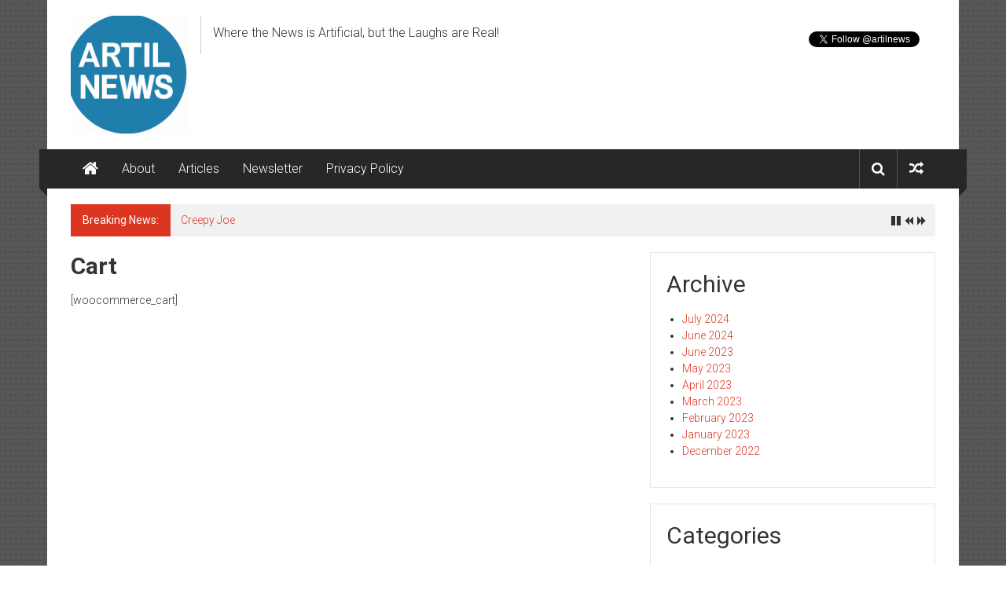

--- FILE ---
content_type: text/html; charset=UTF-8
request_url: https://artilnews.com/cart/
body_size: 13970
content:
<!DOCTYPE html><html lang="en" itemscope="" itemtype="https://schema.org/WebPage"><head><meta charset="UTF-8"/>
<script>var __ezHttpConsent={setByCat:function(src,tagType,attributes,category,force,customSetScriptFn=null){var setScript=function(){if(force||window.ezTcfConsent[category]){if(typeof customSetScriptFn==='function'){customSetScriptFn();}else{var scriptElement=document.createElement(tagType);scriptElement.src=src;attributes.forEach(function(attr){for(var key in attr){if(attr.hasOwnProperty(key)){scriptElement.setAttribute(key,attr[key]);}}});var firstScript=document.getElementsByTagName(tagType)[0];firstScript.parentNode.insertBefore(scriptElement,firstScript);}}};if(force||(window.ezTcfConsent&&window.ezTcfConsent.loaded)){setScript();}else if(typeof getEzConsentData==="function"){getEzConsentData().then(function(ezTcfConsent){if(ezTcfConsent&&ezTcfConsent.loaded){setScript();}else{console.error("cannot get ez consent data");force=true;setScript();}});}else{force=true;setScript();console.error("getEzConsentData is not a function");}},};</script>
<script>var ezTcfConsent=window.ezTcfConsent?window.ezTcfConsent:{loaded:false,store_info:false,develop_and_improve_services:false,measure_ad_performance:false,measure_content_performance:false,select_basic_ads:false,create_ad_profile:false,select_personalized_ads:false,create_content_profile:false,select_personalized_content:false,understand_audiences:false,use_limited_data_to_select_content:false,};function getEzConsentData(){return new Promise(function(resolve){document.addEventListener("ezConsentEvent",function(event){var ezTcfConsent=event.detail.ezTcfConsent;resolve(ezTcfConsent);});});}</script>
<script>if(typeof _setEzCookies!=='function'){function _setEzCookies(ezConsentData){var cookies=window.ezCookieQueue;for(var i=0;i<cookies.length;i++){var cookie=cookies[i];if(ezConsentData&&ezConsentData.loaded&&ezConsentData[cookie.tcfCategory]){document.cookie=cookie.name+"="+cookie.value;}}}}
window.ezCookieQueue=window.ezCookieQueue||[];if(typeof addEzCookies!=='function'){function addEzCookies(arr){window.ezCookieQueue=[...window.ezCookieQueue,...arr];}}
addEzCookies([]);if(window.ezTcfConsent&&window.ezTcfConsent.loaded){_setEzCookies(window.ezTcfConsent);}else if(typeof getEzConsentData==="function"){getEzConsentData().then(function(ezTcfConsent){if(ezTcfConsent&&ezTcfConsent.loaded){_setEzCookies(window.ezTcfConsent);}else{console.error("cannot get ez consent data");_setEzCookies(window.ezTcfConsent);}});}else{console.error("getEzConsentData is not a function");_setEzCookies(window.ezTcfConsent);}</script>
<script data-ezscrex='false' data-cfasync='false' data-pagespeed-no-defer>var __ez=__ez||{};__ez.stms=Date.now();__ez.evt={};__ez.script={};__ez.ck=__ez.ck||{};__ez.template={};__ez.template.isOrig=true;window.__ezScriptHost="//www.ezojs.com";__ez.queue=__ez.queue||function(){var e=0,i=0,t=[],n=!1,o=[],r=[],s=!0,a=function(e,i,n,o,r,s,a){var l=arguments.length>7&&void 0!==arguments[7]?arguments[7]:window,d=this;this.name=e,this.funcName=i,this.parameters=null===n?null:w(n)?n:[n],this.isBlock=o,this.blockedBy=r,this.deleteWhenComplete=s,this.isError=!1,this.isComplete=!1,this.isInitialized=!1,this.proceedIfError=a,this.fWindow=l,this.isTimeDelay=!1,this.process=function(){f("... func = "+e),d.isInitialized=!0,d.isComplete=!0,f("... func.apply: "+e);var i=d.funcName.split("."),n=null,o=this.fWindow||window;i.length>3||(n=3===i.length?o[i[0]][i[1]][i[2]]:2===i.length?o[i[0]][i[1]]:o[d.funcName]),null!=n&&n.apply(null,this.parameters),!0===d.deleteWhenComplete&&delete t[e],!0===d.isBlock&&(f("----- F'D: "+d.name),m())}},l=function(e,i,t,n,o,r,s){var a=arguments.length>7&&void 0!==arguments[7]?arguments[7]:window,l=this;this.name=e,this.path=i,this.async=o,this.defer=r,this.isBlock=t,this.blockedBy=n,this.isInitialized=!1,this.isError=!1,this.isComplete=!1,this.proceedIfError=s,this.fWindow=a,this.isTimeDelay=!1,this.isPath=function(e){return"/"===e[0]&&"/"!==e[1]},this.getSrc=function(e){return void 0!==window.__ezScriptHost&&this.isPath(e)&&"banger.js"!==this.name?window.__ezScriptHost+e:e},this.process=function(){l.isInitialized=!0,f("... file = "+e);var i=this.fWindow?this.fWindow.document:document,t=i.createElement("script");t.src=this.getSrc(this.path),!0===o?t.async=!0:!0===r&&(t.defer=!0),t.onerror=function(){var e={url:window.location.href,name:l.name,path:l.path,user_agent:window.navigator.userAgent};"undefined"!=typeof _ezaq&&(e.pageview_id=_ezaq.page_view_id);var i=encodeURIComponent(JSON.stringify(e)),t=new XMLHttpRequest;t.open("GET","//g.ezoic.net/ezqlog?d="+i,!0),t.send(),f("----- ERR'D: "+l.name),l.isError=!0,!0===l.isBlock&&m()},t.onreadystatechange=t.onload=function(){var e=t.readyState;f("----- F'D: "+l.name),e&&!/loaded|complete/.test(e)||(l.isComplete=!0,!0===l.isBlock&&m())},i.getElementsByTagName("head")[0].appendChild(t)}},d=function(e,i){this.name=e,this.path="",this.async=!1,this.defer=!1,this.isBlock=!1,this.blockedBy=[],this.isInitialized=!0,this.isError=!1,this.isComplete=i,this.proceedIfError=!1,this.isTimeDelay=!1,this.process=function(){}};function c(e,i,n,s,a,d,c,u,f){var m=new l(e,i,n,s,a,d,c,f);!0===u?o[e]=m:r[e]=m,t[e]=m,h(m)}function h(e){!0!==u(e)&&0!=s&&e.process()}function u(e){if(!0===e.isTimeDelay&&!1===n)return f(e.name+" blocked = TIME DELAY!"),!0;if(w(e.blockedBy))for(var i=0;i<e.blockedBy.length;i++){var o=e.blockedBy[i];if(!1===t.hasOwnProperty(o))return f(e.name+" blocked = "+o),!0;if(!0===e.proceedIfError&&!0===t[o].isError)return!1;if(!1===t[o].isComplete)return f(e.name+" blocked = "+o),!0}return!1}function f(e){var i=window.location.href,t=new RegExp("[?&]ezq=([^&#]*)","i").exec(i);"1"===(t?t[1]:null)&&console.debug(e)}function m(){++e>200||(f("let's go"),p(o),p(r))}function p(e){for(var i in e)if(!1!==e.hasOwnProperty(i)){var t=e[i];!0===t.isComplete||u(t)||!0===t.isInitialized||!0===t.isError?!0===t.isError?f(t.name+": error"):!0===t.isComplete?f(t.name+": complete already"):!0===t.isInitialized&&f(t.name+": initialized already"):t.process()}}function w(e){return"[object Array]"==Object.prototype.toString.call(e)}return window.addEventListener("load",(function(){setTimeout((function(){n=!0,f("TDELAY -----"),m()}),5e3)}),!1),{addFile:c,addFileOnce:function(e,i,n,o,r,s,a,l,d){t[e]||c(e,i,n,o,r,s,a,l,d)},addDelayFile:function(e,i){var n=new l(e,i,!1,[],!1,!1,!0);n.isTimeDelay=!0,f(e+" ...  FILE! TDELAY"),r[e]=n,t[e]=n,h(n)},addFunc:function(e,n,s,l,d,c,u,f,m,p){!0===c&&(e=e+"_"+i++);var w=new a(e,n,s,l,d,u,f,p);!0===m?o[e]=w:r[e]=w,t[e]=w,h(w)},addDelayFunc:function(e,i,n){var o=new a(e,i,n,!1,[],!0,!0);o.isTimeDelay=!0,f(e+" ...  FUNCTION! TDELAY"),r[e]=o,t[e]=o,h(o)},items:t,processAll:m,setallowLoad:function(e){s=e},markLoaded:function(e){if(e&&0!==e.length){if(e in t){var i=t[e];!0===i.isComplete?f(i.name+" "+e+": error loaded duplicate"):(i.isComplete=!0,i.isInitialized=!0)}else t[e]=new d(e,!0);f("markLoaded dummyfile: "+t[e].name)}},logWhatsBlocked:function(){for(var e in t)!1!==t.hasOwnProperty(e)&&u(t[e])}}}();__ez.evt.add=function(e,t,n){e.addEventListener?e.addEventListener(t,n,!1):e.attachEvent?e.attachEvent("on"+t,n):e["on"+t]=n()},__ez.evt.remove=function(e,t,n){e.removeEventListener?e.removeEventListener(t,n,!1):e.detachEvent?e.detachEvent("on"+t,n):delete e["on"+t]};__ez.script.add=function(e){var t=document.createElement("script");t.src=e,t.async=!0,t.type="text/javascript",document.getElementsByTagName("head")[0].appendChild(t)};__ez.dot=__ez.dot||{};__ez.queue.addFileOnce('/detroitchicago/boise.js', '//go.ezodn.com/detroitchicago/boise.js?gcb=195-1&cb=5', true, [], true, false, true, false);__ez.queue.addFileOnce('/parsonsmaize/abilene.js', '//go.ezodn.com/parsonsmaize/abilene.js?gcb=195-1&cb=e80eca0cdb', true, [], true, false, true, false);__ez.queue.addFileOnce('/parsonsmaize/mulvane.js', '//go.ezodn.com/parsonsmaize/mulvane.js?gcb=195-1&cb=e75e48eec0', true, ['/parsonsmaize/abilene.js'], true, false, true, false);__ez.queue.addFileOnce('/detroitchicago/birmingham.js', '//go.ezodn.com/detroitchicago/birmingham.js?gcb=195-1&cb=539c47377c', true, ['/parsonsmaize/abilene.js'], true, false, true, false);</script>
<script data-ezscrex="false" type="text/javascript" data-cfasync="false">window._ezaq = Object.assign({"ad_cache_level":0,"adpicker_placement_cnt":0,"ai_placeholder_cache_level":0,"ai_placeholder_placement_cnt":-1,"author":"admin","domain":"artilnews.com","domain_id":420068,"ezcache_level":0,"ezcache_skip_code":0,"has_bad_image":0,"has_bad_words":0,"is_sitespeed":0,"lt_cache_level":0,"publish_date":"2022-12-12","response_size":32999,"response_size_orig":27145,"response_time_orig":0,"template_id":5,"url":"https://artilnews.com/cart/","word_count":0,"worst_bad_word_level":0}, typeof window._ezaq !== "undefined" ? window._ezaq : {});__ez.queue.markLoaded('ezaqBaseReady');</script>
<script type='text/javascript' data-ezscrex='false' data-cfasync='false'>
window.ezAnalyticsStatic = true;
window._ez_send_requests_through_ezoic = true;window.ezWp = true;
function analyticsAddScript(script) {
	var ezDynamic = document.createElement('script');
	ezDynamic.type = 'text/javascript';
	ezDynamic.innerHTML = script;
	document.head.appendChild(ezDynamic);
}
function getCookiesWithPrefix() {
    var allCookies = document.cookie.split(';');
    var cookiesWithPrefix = {};

    for (var i = 0; i < allCookies.length; i++) {
        var cookie = allCookies[i].trim();

        for (var j = 0; j < arguments.length; j++) {
            var prefix = arguments[j];
            if (cookie.indexOf(prefix) === 0) {
                var cookieParts = cookie.split('=');
                var cookieName = cookieParts[0];
                var cookieValue = cookieParts.slice(1).join('=');
                cookiesWithPrefix[cookieName] = decodeURIComponent(cookieValue);
                break; // Once matched, no need to check other prefixes
            }
        }
    }

    return cookiesWithPrefix;
}
function productAnalytics() {
	var d = {"dhh":"//go.ezodn.com","pr":[6],"omd5":"f3142922d43ea4fbe15bdd9528f0660c","nar":"risk score"};
	d.u = _ezaq.url;
	d.p = _ezaq.page_view_id;
	d.v = _ezaq.visit_uuid;
	d.ab = _ezaq.ab_test_id;
	d.e = JSON.stringify(_ezaq);
	d.ref = document.referrer;
	d.c = getCookiesWithPrefix('active_template', 'ez', 'lp_');
	if(typeof ez_utmParams !== 'undefined') {
		d.utm = ez_utmParams;
	}

	var dataText = JSON.stringify(d);
	var xhr = new XMLHttpRequest();
	xhr.open('POST','//g.ezoic.net/ezais/analytics?cb=1', true);
	xhr.onload = function () {
		if (xhr.status!=200) {
            return;
		}

        if(document.readyState !== 'loading') {
            analyticsAddScript(xhr.response);
            return;
        }

        var eventFunc = function() {
            if(document.readyState === 'loading') {
                return;
            }
            document.removeEventListener('readystatechange', eventFunc, false);
            analyticsAddScript(xhr.response);
        };

        document.addEventListener('readystatechange', eventFunc, false);
	};
	xhr.setRequestHeader('Content-Type','text/plain');
	xhr.send(dataText);
}
__ez.queue.addFunc("productAnalytics", "productAnalytics", null, true, ['ezaqBaseReady'], false, false, false, true);
</script><base href="https://artilnews.com/cart/"/>
	
	<meta name="viewport" content="width=device-width, initial-scale=1"/>
	<link rel="profile" href="https://gmpg.org/xfn/11"/>

	<title>Cart – Artil News – Fake News Designed by Artificial Intelligence</title>
<meta name="robots" content="max-image-preview:large"/>
<link rel="dns-prefetch" href="//www.googletagmanager.com"/>
<link rel="dns-prefetch" href="//stats.wp.com"/>
<link rel="dns-prefetch" href="//fonts.googleapis.com"/>
<link rel="dns-prefetch" href="//pagead2.googlesyndication.com"/>
<link rel="alternate" title="oEmbed (JSON)" type="application/json+oembed" href="https://artilnews.com/wp-json/oembed/1.0/embed?url=https%3A%2F%2Fartilnews.com%2Fcart%2F"/>
<link rel="alternate" title="oEmbed (XML)" type="text/xml+oembed" href="https://artilnews.com/wp-json/oembed/1.0/embed?url=https%3A%2F%2Fartilnews.com%2Fcart%2F&amp;format=xml"/>
<style id="wp-img-auto-sizes-contain-inline-css" type="text/css">
img:is([sizes=auto i],[sizes^="auto," i]){contain-intrinsic-size:3000px 1500px}
/*# sourceURL=wp-img-auto-sizes-contain-inline-css */
</style>
<style id="wp-emoji-styles-inline-css" type="text/css">

	img.wp-smiley, img.emoji {
		display: inline !important;
		border: none !important;
		box-shadow: none !important;
		height: 1em !important;
		width: 1em !important;
		margin: 0 0.07em !important;
		vertical-align: -0.1em !important;
		background: none !important;
		padding: 0 !important;
	}
/*# sourceURL=wp-emoji-styles-inline-css */
</style>
<style id="wp-block-library-inline-css" type="text/css">
:root{--wp-block-synced-color:#7a00df;--wp-block-synced-color--rgb:122,0,223;--wp-bound-block-color:var(--wp-block-synced-color);--wp-editor-canvas-background:#ddd;--wp-admin-theme-color:#007cba;--wp-admin-theme-color--rgb:0,124,186;--wp-admin-theme-color-darker-10:#006ba1;--wp-admin-theme-color-darker-10--rgb:0,107,160.5;--wp-admin-theme-color-darker-20:#005a87;--wp-admin-theme-color-darker-20--rgb:0,90,135;--wp-admin-border-width-focus:2px}@media (min-resolution:192dpi){:root{--wp-admin-border-width-focus:1.5px}}.wp-element-button{cursor:pointer}:root .has-very-light-gray-background-color{background-color:#eee}:root .has-very-dark-gray-background-color{background-color:#313131}:root .has-very-light-gray-color{color:#eee}:root .has-very-dark-gray-color{color:#313131}:root .has-vivid-green-cyan-to-vivid-cyan-blue-gradient-background{background:linear-gradient(135deg,#00d084,#0693e3)}:root .has-purple-crush-gradient-background{background:linear-gradient(135deg,#34e2e4,#4721fb 50%,#ab1dfe)}:root .has-hazy-dawn-gradient-background{background:linear-gradient(135deg,#faaca8,#dad0ec)}:root .has-subdued-olive-gradient-background{background:linear-gradient(135deg,#fafae1,#67a671)}:root .has-atomic-cream-gradient-background{background:linear-gradient(135deg,#fdd79a,#004a59)}:root .has-nightshade-gradient-background{background:linear-gradient(135deg,#330968,#31cdcf)}:root .has-midnight-gradient-background{background:linear-gradient(135deg,#020381,#2874fc)}:root{--wp--preset--font-size--normal:16px;--wp--preset--font-size--huge:42px}.has-regular-font-size{font-size:1em}.has-larger-font-size{font-size:2.625em}.has-normal-font-size{font-size:var(--wp--preset--font-size--normal)}.has-huge-font-size{font-size:var(--wp--preset--font-size--huge)}.has-text-align-center{text-align:center}.has-text-align-left{text-align:left}.has-text-align-right{text-align:right}.has-fit-text{white-space:nowrap!important}#end-resizable-editor-section{display:none}.aligncenter{clear:both}.items-justified-left{justify-content:flex-start}.items-justified-center{justify-content:center}.items-justified-right{justify-content:flex-end}.items-justified-space-between{justify-content:space-between}.screen-reader-text{border:0;clip-path:inset(50%);height:1px;margin:-1px;overflow:hidden;padding:0;position:absolute;width:1px;word-wrap:normal!important}.screen-reader-text:focus{background-color:#ddd;clip-path:none;color:#444;display:block;font-size:1em;height:auto;left:5px;line-height:normal;padding:15px 23px 14px;text-decoration:none;top:5px;width:auto;z-index:100000}html :where(.has-border-color){border-style:solid}html :where([style*=border-top-color]){border-top-style:solid}html :where([style*=border-right-color]){border-right-style:solid}html :where([style*=border-bottom-color]){border-bottom-style:solid}html :where([style*=border-left-color]){border-left-style:solid}html :where([style*=border-width]){border-style:solid}html :where([style*=border-top-width]){border-top-style:solid}html :where([style*=border-right-width]){border-right-style:solid}html :where([style*=border-bottom-width]){border-bottom-style:solid}html :where([style*=border-left-width]){border-left-style:solid}html :where(img[class*=wp-image-]){height:auto;max-width:100%}:where(figure){margin:0 0 1em}html :where(.is-position-sticky){--wp-admin--admin-bar--position-offset:var(--wp-admin--admin-bar--height,0px)}@media screen and (max-width:600px){html :where(.is-position-sticky){--wp-admin--admin-bar--position-offset:0px}}
/*wp_block_styles_on_demand_placeholder:6976b98bee27b*/
/*# sourceURL=wp-block-library-inline-css */
</style>
<style id="classic-theme-styles-inline-css" type="text/css">
/*! This file is auto-generated */
.wp-block-button__link{color:#fff;background-color:#32373c;border-radius:9999px;box-shadow:none;text-decoration:none;padding:calc(.667em + 2px) calc(1.333em + 2px);font-size:1.125em}.wp-block-file__button{background:#32373c;color:#fff;text-decoration:none}
/*# sourceURL=/wp-includes/css/classic-themes.min.css */
</style>
<link rel="stylesheet" id="colornews_google_fonts-css" href="//fonts.googleapis.com/css?family=Roboto%3A400%2C300%2C700%2C900&amp;display=swap&amp;ver=6.9" type="text/css" media="all"/>
<link rel="stylesheet" id="colornews-style-css" href="https://artilnews.com/wp-content/themes/colornews-pro/style.css?ver=6.9" type="text/css" media="all"/>
<link rel="stylesheet" id="colornews-fontawesome-css" href="https://artilnews.com/wp-content/themes/colornews-pro/font-awesome/css/font-awesome.min.css?ver=4.7.0" type="text/css" media="all"/>
<script type="text/javascript" src="https://artilnews.com/wp-includes/js/jquery/jquery.min.js?ver=3.7.1" id="jquery-core-js"></script>
<script type="text/javascript" src="https://artilnews.com/wp-includes/js/jquery/jquery-migrate.min.js?ver=3.4.1" id="jquery-migrate-js"></script>

<!-- Google tag (gtag.js) snippet added by Site Kit -->
<!-- Google Analytics snippet added by Site Kit -->
<script type="text/javascript" src="https://www.googletagmanager.com/gtag/js?id=GT-KF6XPCT" id="google_gtagjs-js" async=""></script>
<script type="text/javascript" id="google_gtagjs-js-after">
/* <![CDATA[ */
window.dataLayer = window.dataLayer || [];function gtag(){dataLayer.push(arguments);}
gtag("set","linker",{"domains":["artilnews.com"]});
gtag("js", new Date());
gtag("set", "developer_id.dZTNiMT", true);
gtag("config", "GT-KF6XPCT");
//# sourceURL=google_gtagjs-js-after
/* ]]> */
</script>

<!-- OG: 3.3.8 -->
<meta property="og:image" content="https://artilnews.com/wp-content/uploads/2022/12/cropped-artil-e1670518768275.png"/><meta property="og:description" content="[woocommerce_cart]"/><meta property="og:type" content="article"/><meta property="og:locale" content="en"/><meta property="og:site_name" content="Artil News - Fake News Designed by Artificial Intelligence"/><meta property="og:title" content="Cart"/><meta property="og:url" content="https://artilnews.com/cart/"/><meta property="og:updated_time" content="2022-12-12T08:57:40+00:00"/>
<meta property="article:published_time" content="2022-12-12T08:57:40+00:00"/><meta property="article:modified_time" content="2022-12-12T08:57:40+00:00"/><meta property="article:author:username" content="admin"/>
<meta property="twitter:partner" content="ogwp"/><meta property="twitter:card" content="summary"/><meta property="twitter:title" content="Cart"/><meta property="twitter:description" content="[woocommerce_cart]"/><meta property="twitter:url" content="https://artilnews.com/cart/"/><meta property="twitter:label1" content="Reading time"/><meta property="twitter:data1" content="Less than a minute"/>
<meta itemprop="image" content="https://artilnews.com/wp-content/uploads/2022/12/cropped-artil-e1670518768275.png"/><meta itemprop="name" content="Cart"/><meta itemprop="description" content="[woocommerce_cart]"/><meta itemprop="datePublished" content="2022-12-12"/><meta itemprop="dateModified" content="2022-12-12T08:57:40+00:00"/>
<meta property="profile:username" content="admin"/>
<!-- /OG -->

<link rel="https://api.w.org/" href="https://artilnews.com/wp-json/"/><link rel="alternate" title="JSON" type="application/json" href="https://artilnews.com/wp-json/wp/v2/pages/307"/><link rel="canonical" href="https://artilnews.com/cart/"/>
<meta name="generator" content="Site Kit by Google 1.167.0"/><meta name="generator" content="performance-lab 4.0.0; plugins: "/>
	<style>img#wpstats{display:none}</style>
		
<!-- Google AdSense meta tags added by Site Kit -->
<meta name="google-adsense-platform-account" content="ca-host-pub-2644536267352236"/>
<meta name="google-adsense-platform-domain" content="sitekit.withgoogle.com"/>
<!-- End Google AdSense meta tags added by Site Kit -->
<style type="text/css" id="custom-background-css">
body.custom-background { background-image: url("https://artilnews.com/wp-content/themes/colornews-pro/img/bg-pattern.jpg"); background-position: left top; background-size: auto; background-repeat: repeat; background-attachment: scroll; }
</style>
	
<!-- Google AdSense snippet added by Site Kit -->
<script type="text/javascript" async="async" src="https://pagead2.googlesyndication.com/pagead/js/adsbygoogle.js?client=ca-pub-2990341894535864&amp;host=ca-host-pub-2644536267352236" crossorigin="anonymous"></script>

<!-- End Google AdSense snippet added by Site Kit -->
<link rel="icon" href="https://artilnews.com/wp-content/uploads/2022/12/cropped-artil-e1670518768275-32x32.png" sizes="32x32"/>
<link rel="icon" href="https://artilnews.com/wp-content/uploads/2022/12/cropped-artil-e1670518768275-192x192.png" sizes="192x192"/>
<link rel="apple-touch-icon" href="https://artilnews.com/wp-content/uploads/2022/12/cropped-artil-e1670518768275-180x180.png"/>
<meta name="msapplication-TileImage" content="https://artilnews.com/wp-content/uploads/2022/12/cropped-artil-e1670518768275-270x270.png"/>
		<style type="text/css" id="wp-custom-css">
			#site-title {
  display: none;
}

#block-32 {border: none;}
#block-28 {border: none;}
#block-34 {border: none;}


		</style>
		<script type='text/javascript'>
var ezoTemplate = 'orig_site';
var ezouid = '1';
var ezoFormfactor = '1';
</script><script data-ezscrex="false" type='text/javascript'>
var soc_app_id = '0';
var did = 420068;
var ezdomain = 'artilnews.com';
var ezoicSearchable = 1;
</script></head>

<body class="wp-singular page-template-default page page-id-307 custom-background wp-custom-logo wp-embed-responsive wp-theme-colornews-pro  boxed-layout group-blog author-hidden">


	<div id="page" class="hfeed site">
		<a class="skip-link screen-reader-text" href="#main">Skip to content</a>

	<header id="masthead" class="site-header" role="banner">
		<div class="top-header-wrapper clearfix">
			<div class="tg-container">
				<div class="tg-inner-wrap">
									</div><!-- .tg-inner-wrap end -->
			</div><!-- .tg-container end -->
					</div><!-- .top-header-wrapper end  -->

				<div class="middle-header-wrapper show-both clearfix">
			<div class="tg-container">
				<div class="tg-inner-wrap">
											<div class="logo">
							<a href="https://artilnews.com/" class="custom-logo-link" rel="home"><img width="150" height="150" src="https://artilnews.com/wp-content/uploads/2022/12/artil-e1670518768275.png" class="custom-logo" alt="Artil News – Fake News Designed by Artificial Intelligence" decoding="async"/></a>
						</div><!-- #logo -->
											<div id="header-text" class="">
													<h3 id="site-title">
								<a href="https://artilnews.com/" title="Artil News – Fake News Designed by Artificial Intelligence" rel="home">Artil News – Fake News Designed by Artificial Intelligence</a>
							</h3>
																			<p id="site-description">Where the News is Artificial, but the Laughs are Real!</p>
												<!-- #site-description -->
					</div><!-- #header-text -->

					<div class="header-advertise">
						<aside id="block-32" class="widget widget_block"><a href="https://twitter.com/artilnews?ref_src=twsrc%5Etfw" class="twitter-follow-button" data-show-count="false">Follow @artilnews</a><script async="" src="https://platform.twitter.com/widgets.js" charset="utf-8"></script></aside>					</div><!-- .header-advertise end -->
				</div><!-- .tg-inner-wrap end -->
			</div><!-- .tg-container end -->
		</div><!-- .middle-header-wrapper end -->

		
		<div class="bottom-header-wrapper clearfix">
			<div class="bottom-arrow-wrap">
				<div class="tg-container">
					<div class="tg-inner-wrap">
													<div class="home-icon">
								<a title="Artil News – Fake News Designed by Artificial Intelligence" href="https://artilnews.com/"><i class="fa fa-home"></i></a>
							</div><!-- .home-icon end -->
												<nav id="site-navigation" class="main-navigation clearfix" role="navigation">
							<div class="menu-toggle hide">Menu</div>
							<ul id="nav" class="menu"><li id="menu-item-221" class="menu-item menu-item-type-post_type menu-item-object-page menu-item-221"><a href="https://artilnews.com/about/">About</a></li>
<li id="menu-item-816" class="menu-item menu-item-type-post_type menu-item-object-page menu-item-816"><a href="https://artilnews.com/articles/">Articles</a></li>
<li id="menu-item-106" class="menu-item menu-item-type-custom menu-item-object-custom menu-item-106"><a href="https://artilnews.com/newsletter">Newsletter</a></li>
<li id="menu-item-876" class="menu-item menu-item-type-post_type menu-item-object-page menu-item-privacy-policy menu-item-876"><a rel="privacy-policy" href="https://artilnews.com/privacy-policy/">Privacy Policy</a></li>
</ul>						</nav><!-- .nav end -->
													<div class="share-search-wrap">
								<div class="home-search">
																			<div class="search-icon">
											<i class="fa fa-search"></i>
										</div>
										<div class="search-box">
											<div class="close">×</div>
											<form role="search" action="https://artilnews.com/" class="searchform" method="get">
	<input type="text" placeholder="Enter a word for search" class="search-field" value="" name="s"/>
	<button class="searchsubmit" name="submit" type="submit"><i class="fa fa-search"></i></button>
</form>
										</div>
																				<div class="random-post share-wrap">
							<a href="https://artilnews.com/4359/" title="View a random post" class="share-icon"><i class="fa fa-random"></i></a>
					</div><!-- .random-post.share-wrap end -->
										</div> <!-- home-search-end -->
							</div>
											</div><!-- #tg-inner-wrap -->
				</div><!-- #tg-container -->
			</div><!-- #bottom-arrow-wrap -->
		</div><!-- #bottom-header-wrapper -->

		
				<div id="breaking-news" class="clearfix">
			<div class="tg-container">
				<div class="tg-inner-wrap">
					<div class="breaking-news-wrapper clearfix">
						<div class="breaking-news-title">Breaking News:</div>
						<ul id="typing">
															<li>
									<a href="https://artilnews.com/5580/" title="Creepy Joe">Creepy Joe</a>
								</li>
															<li>
									<a href="https://artilnews.com/5575/" title="Interview: Stormy Daniels Exposes the President as a Sexual Olympian: How He Conquered My Body and the Economy">Interview: Stormy Daniels Exposes the President as a Sexual Olympian: How He Conquered My Body and the Economy</a>
								</li>
															<li>
									<a href="https://artilnews.com/5572/" title="Affirmative Action for Love: Biden Proposes Tax Breaks for Those Who Wed Outside Their Race">Affirmative Action for Love: Biden Proposes Tax Breaks for Those Who Wed Outside Their Race</a>
								</li>
															<li>
									<a href="https://artilnews.com/5569/" title="Biden’s Intern’s ‘Pinocchio Syndrome’: A Cautionary Tale of Excessive Lying">Biden’s Intern’s ‘Pinocchio Syndrome’: A Cautionary Tale of Excessive Lying</a>
								</li>
															<li>
									<a href="https://artilnews.com/5565/" title="Joe Biden Says He Secured the Black Vote: Obama and Jack Black Unite to Save Biden’s Sinking Ship">Joe Biden Says He Secured the Black Vote: Obama and Jack Black Unite to Save Biden’s Sinking Ship</a>
								</li>
													</ul>
					</div>
				</div>
			</div>
		</div>
			</header><!-- #masthead -->
		

<div id="main" class="clearfix">
	<div class="tg-container">
		<div class="tg-inner-wrap clearfix">
			<div id="main-content-section clearfix">
				<div id="primary">

					
						
<article id="post-307" class="post-307 page type-page status-publish hentry">
	
	<header class="entry-header">
					<h1 class="entry-title">Cart</h1>			</header><!-- .entry-header -->

	<div class="entry-content">
		<p>[woocommerce_cart]</p>
			</div><!-- .entry-content -->

	<footer class="entry-footer">
			</footer><!-- .entry-footer -->

	</article><!-- #post-## -->

						
					
				</div><!-- #primary end -->
				
<div id="secondary">
		
	<aside id="block-25" class="widget widget_block">
<div class="wp-block-group"><div class="wp-block-group__inner-container is-layout-constrained wp-block-group-is-layout-constrained">
<h2 class="wp-block-heading">Archive</h2>


<ul class="wp-block-archives-list wp-block-archives">	<li><a href="https://artilnews.com/date/2024/07/">July 2024</a></li>
	<li><a href="https://artilnews.com/date/2024/06/">June 2024</a></li>
	<li><a href="https://artilnews.com/date/2023/06/">June 2023</a></li>
	<li><a href="https://artilnews.com/date/2023/05/">May 2023</a></li>
	<li><a href="https://artilnews.com/date/2023/04/">April 2023</a></li>
	<li><a href="https://artilnews.com/date/2023/03/">March 2023</a></li>
	<li><a href="https://artilnews.com/date/2023/02/">February 2023</a></li>
	<li><a href="https://artilnews.com/date/2023/01/">January 2023</a></li>
	<li><a href="https://artilnews.com/date/2022/12/">December 2022</a></li>
</ul></div></div>
</aside><aside id="block-22" class="widget widget_block">
<div class="wp-block-group"><div class="wp-block-group__inner-container is-layout-constrained wp-block-group-is-layout-constrained">
<h2 class="wp-block-heading">Categories</h2>


<ul class="wp-block-categories-list wp-block-categories">	<li class="cat-item cat-item-11"><a href="https://artilnews.com/topics/business/">Business</a>
</li>
	<li class="cat-item cat-item-4"><a href="https://artilnews.com/topics/crypto/">Crypto</a>
</li>
	<li class="cat-item cat-item-13"><a href="https://artilnews.com/topics/entertainment/">Entertainment</a>
</li>
	<li class="cat-item cat-item-10"><a href="https://artilnews.com/topics/health/">Health</a>
</li>
	<li class="cat-item cat-item-8"><a href="https://artilnews.com/topics/lifestyle/">Lifestyle</a>
</li>
	<li class="cat-item cat-item-9"><a href="https://artilnews.com/topics/politics/">Politics</a>
</li>
	<li class="cat-item cat-item-7"><a href="https://artilnews.com/topics/sports/">Sports</a>
</li>
	<li class="cat-item cat-item-6"><a href="https://artilnews.com/topics/technology/">Technology</a>
</li>
	<li class="cat-item cat-item-1"><a href="https://artilnews.com/topics/uncategorized/">Uncategorized</a>
</li>
	<li class="cat-item cat-item-12"><a href="https://artilnews.com/topics/word/">World</a>
</li>
</ul></div></div>
</aside><aside id="block-34" class="widget widget_block">
<div class="wp-block-group"><div class="wp-block-group__inner-container is-layout-constrained wp-block-group-is-layout-constrained">
<a href="https://twitter.com/artilnews?ref_src=twsrc%5Etfw" class="twitter-follow-button" data-show-count="false">Follow @artilnews</a><script async="" src="https://platform.twitter.com/widgets.js" charset="utf-8"></script>
<a href="https://twitter.com/intent/tweet?screen_name=artilnews&amp;ref_src=twsrc%5Etfw" class="twitter-mention-button" data-show-count="false">Tweet to @artilnews</a><script async="" src="https://platform.twitter.com/widgets.js" charset="utf-8"></script>




<figure class="wp-block-embed is-type-rich is-provider-twitter wp-block-embed-twitter"><div class="wp-block-embed__wrapper">
<a class="twitter-timeline" data-width="715" data-height="1000" data-dnt="true" href="https://twitter.com/ArtilNews?ref_src=twsrc%5Etfw">Tweets by ArtilNews</a><script async="" src="https://platform.twitter.com/widgets.js" charset="utf-8"></script>
</div></figure>
</div></div>
</aside>
	</div>
			</div><!-- #main-content-section end -->
		</div><!-- .tg-inner-wrap -->
	</div><!-- .tg-container -->
</div><!-- #main -->



<footer id="colophon">
	<div id="top-footer">
	<div class="tg-container">
		<div class="tg-inner-wrap">
			<div class="top-footer-content-wrapper">
				<div class="tg-column-wrapper">

					<div class="tg-footer-column-3">
											</div>

											<div class="tg-footer-column-3">
							<aside id="block-38" class="widget widget_block"><a href="https://artilnews.com/privacy-policy/">Privacy Policy</a></aside>						</div>
					
											<div class="tg-footer-column-3">
													</div>
					
					
				</div><!-- .tg-column-wrapper end -->
			</div><!-- .top-footer-content-wrapper end -->
		</div><!-- .tg-inner-wrap end -->
	</div><!-- .tg-container end -->
</div><!-- .top-footer end -->
	<div id="bottom-footer">
		<div class="tg-container">
			<div class="tg-inner-wrap">
				<div class="copy-right">Copyright © 2026 <a href="https://artilnews.com/" title="Artil News – Fake News Designed by Artificial Intelligence"><span>Artil News – Fake News Designed by Artificial Intelligence</span></a>. All rights reserved.</div>			</div>
		</div>
	</div>
</footer><!-- #colophon end -->
<a href="#masthead" id="scroll-up"><i class="fa fa-arrow-up"></i></a>
</div><!-- #page end -->

<script type="speculationrules">
{"prefetch":[{"source":"document","where":{"and":[{"href_matches":"/*"},{"not":{"href_matches":["/wp-*.php","/wp-admin/*","/wp-content/uploads/*","/wp-content/*","/wp-content/plugins/*","/wp-content/themes/colornews-pro/*","/*\\?(.+)"]}},{"not":{"selector_matches":"a[rel~=\"nofollow\"]"}},{"not":{"selector_matches":".no-prefetch, .no-prefetch a"}}]},"eagerness":"conservative"}]}
</script>
<script type="text/javascript" src="https://artilnews.com/wp-content/themes/colornews-pro/js/tickerme/tickerme.min.js?ver=20150708" id="colornews-tickerme-js"></script>
<script type="text/javascript" src="https://artilnews.com/wp-content/themes/colornews-pro/js/fitvids/jquery.fitvids.min.js?ver=1.2.0" id="colornews-fitvids-js"></script>
<script type="text/javascript" id="colornews-custom-js-extra">
/* <![CDATA[ */
var colornews_ticker_settings = {"breaking_news_fade_speed":"1000","breaking_news_duration":"5000"};
//# sourceURL=colornews-custom-js-extra
/* ]]> */
</script>
<script type="text/javascript" src="https://artilnews.com/wp-content/themes/colornews-pro/js/custom.min.js?ver=20150708" id="colornews-custom-js"></script>
<script type="text/javascript" src="https://artilnews.com/wp-content/themes/colornews-pro/js/skip-link-focus-fix.min.js?ver=20130115" id="colornews-skip-link-focus-fix-js"></script>
<script type="text/javascript" id="jetpack-stats-js-before">
/* <![CDATA[ */
_stq = window._stq || [];
_stq.push([ "view", JSON.parse("{\"v\":\"ext\",\"blog\":\"213298794\",\"post\":\"307\",\"tz\":\"0\",\"srv\":\"artilnews.com\",\"j\":\"1:15.3.1\"}") ]);
_stq.push([ "clickTrackerInit", "213298794", "307" ]);
//# sourceURL=jetpack-stats-js-before
/* ]]> */
</script>
<script type="text/javascript" src="https://stats.wp.com/e-202605.js" id="jetpack-stats-js" defer="defer" data-wp-strategy="defer"></script>
<script id="wp-emoji-settings" type="application/json">
{"baseUrl":"https://s.w.org/images/core/emoji/17.0.2/72x72/","ext":".png","svgUrl":"https://s.w.org/images/core/emoji/17.0.2/svg/","svgExt":".svg","source":{"concatemoji":"https://artilnews.com/wp-includes/js/wp-emoji-release.min.js?ver=6.9"}}
</script>
<script type="module">
/* <![CDATA[ */
/*! This file is auto-generated */
const a=JSON.parse(document.getElementById("wp-emoji-settings").textContent),o=(window._wpemojiSettings=a,"wpEmojiSettingsSupports"),s=["flag","emoji"];function i(e){try{var t={supportTests:e,timestamp:(new Date).valueOf()};sessionStorage.setItem(o,JSON.stringify(t))}catch(e){}}function c(e,t,n){e.clearRect(0,0,e.canvas.width,e.canvas.height),e.fillText(t,0,0);t=new Uint32Array(e.getImageData(0,0,e.canvas.width,e.canvas.height).data);e.clearRect(0,0,e.canvas.width,e.canvas.height),e.fillText(n,0,0);const a=new Uint32Array(e.getImageData(0,0,e.canvas.width,e.canvas.height).data);return t.every((e,t)=>e===a[t])}function p(e,t){e.clearRect(0,0,e.canvas.width,e.canvas.height),e.fillText(t,0,0);var n=e.getImageData(16,16,1,1);for(let e=0;e<n.data.length;e++)if(0!==n.data[e])return!1;return!0}function u(e,t,n,a){switch(t){case"flag":return n(e,"\ud83c\udff3\ufe0f\u200d\u26a7\ufe0f","\ud83c\udff3\ufe0f\u200b\u26a7\ufe0f")?!1:!n(e,"\ud83c\udde8\ud83c\uddf6","\ud83c\udde8\u200b\ud83c\uddf6")&&!n(e,"\ud83c\udff4\udb40\udc67\udb40\udc62\udb40\udc65\udb40\udc6e\udb40\udc67\udb40\udc7f","\ud83c\udff4\u200b\udb40\udc67\u200b\udb40\udc62\u200b\udb40\udc65\u200b\udb40\udc6e\u200b\udb40\udc67\u200b\udb40\udc7f");case"emoji":return!a(e,"\ud83e\u1fac8")}return!1}function f(e,t,n,a){let r;const o=(r="undefined"!=typeof WorkerGlobalScope&&self instanceof WorkerGlobalScope?new OffscreenCanvas(300,150):document.createElement("canvas")).getContext("2d",{willReadFrequently:!0}),s=(o.textBaseline="top",o.font="600 32px Arial",{});return e.forEach(e=>{s[e]=t(o,e,n,a)}),s}function r(e){var t=document.createElement("script");t.src=e,t.defer=!0,document.head.appendChild(t)}a.supports={everything:!0,everythingExceptFlag:!0},new Promise(t=>{let n=function(){try{var e=JSON.parse(sessionStorage.getItem(o));if("object"==typeof e&&"number"==typeof e.timestamp&&(new Date).valueOf()<e.timestamp+604800&&"object"==typeof e.supportTests)return e.supportTests}catch(e){}return null}();if(!n){if("undefined"!=typeof Worker&&"undefined"!=typeof OffscreenCanvas&&"undefined"!=typeof URL&&URL.createObjectURL&&"undefined"!=typeof Blob)try{var e="postMessage("+f.toString()+"("+[JSON.stringify(s),u.toString(),c.toString(),p.toString()].join(",")+"));",a=new Blob([e],{type:"text/javascript"});const r=new Worker(URL.createObjectURL(a),{name:"wpTestEmojiSupports"});return void(r.onmessage=e=>{i(n=e.data),r.terminate(),t(n)})}catch(e){}i(n=f(s,u,c,p))}t(n)}).then(e=>{for(const n in e)a.supports[n]=e[n],a.supports.everything=a.supports.everything&&a.supports[n],"flag"!==n&&(a.supports.everythingExceptFlag=a.supports.everythingExceptFlag&&a.supports[n]);var t;a.supports.everythingExceptFlag=a.supports.everythingExceptFlag&&!a.supports.flag,a.supports.everything||((t=a.source||{}).concatemoji?r(t.concatemoji):t.wpemoji&&t.twemoji&&(r(t.twemoji),r(t.wpemoji)))});
//# sourceURL=https://artilnews.com/wp-includes/js/wp-emoji-loader.min.js
/* ]]> */
</script>



<script data-cfasync="false">function _emitEzConsentEvent(){var customEvent=new CustomEvent("ezConsentEvent",{detail:{ezTcfConsent:window.ezTcfConsent},bubbles:true,cancelable:true,});document.dispatchEvent(customEvent);}
(function(window,document){function _setAllEzConsentTrue(){window.ezTcfConsent.loaded=true;window.ezTcfConsent.store_info=true;window.ezTcfConsent.develop_and_improve_services=true;window.ezTcfConsent.measure_ad_performance=true;window.ezTcfConsent.measure_content_performance=true;window.ezTcfConsent.select_basic_ads=true;window.ezTcfConsent.create_ad_profile=true;window.ezTcfConsent.select_personalized_ads=true;window.ezTcfConsent.create_content_profile=true;window.ezTcfConsent.select_personalized_content=true;window.ezTcfConsent.understand_audiences=true;window.ezTcfConsent.use_limited_data_to_select_content=true;window.ezTcfConsent.select_personalized_content=true;}
function _clearEzConsentCookie(){document.cookie="ezCMPCookieConsent=tcf2;Domain=.artilnews.com;Path=/;expires=Thu, 01 Jan 1970 00:00:00 GMT";}
_clearEzConsentCookie();if(typeof window.__tcfapi!=="undefined"){window.ezgconsent=false;var amazonHasRun=false;function _ezAllowed(tcdata,purpose){return(tcdata.purpose.consents[purpose]||tcdata.purpose.legitimateInterests[purpose]);}
function _handleConsentDecision(tcdata){window.ezTcfConsent.loaded=true;if(!tcdata.vendor.consents["347"]&&!tcdata.vendor.legitimateInterests["347"]){window._emitEzConsentEvent();return;}
window.ezTcfConsent.store_info=_ezAllowed(tcdata,"1");window.ezTcfConsent.develop_and_improve_services=_ezAllowed(tcdata,"10");window.ezTcfConsent.measure_content_performance=_ezAllowed(tcdata,"8");window.ezTcfConsent.select_basic_ads=_ezAllowed(tcdata,"2");window.ezTcfConsent.create_ad_profile=_ezAllowed(tcdata,"3");window.ezTcfConsent.select_personalized_ads=_ezAllowed(tcdata,"4");window.ezTcfConsent.create_content_profile=_ezAllowed(tcdata,"5");window.ezTcfConsent.measure_ad_performance=_ezAllowed(tcdata,"7");window.ezTcfConsent.use_limited_data_to_select_content=_ezAllowed(tcdata,"11");window.ezTcfConsent.select_personalized_content=_ezAllowed(tcdata,"6");window.ezTcfConsent.understand_audiences=_ezAllowed(tcdata,"9");window._emitEzConsentEvent();}
function _handleGoogleConsentV2(tcdata){if(!tcdata||!tcdata.purpose||!tcdata.purpose.consents){return;}
var googConsentV2={};if(tcdata.purpose.consents[1]){googConsentV2.ad_storage='granted';googConsentV2.analytics_storage='granted';}
if(tcdata.purpose.consents[3]&&tcdata.purpose.consents[4]){googConsentV2.ad_personalization='granted';}
if(tcdata.purpose.consents[1]&&tcdata.purpose.consents[7]){googConsentV2.ad_user_data='granted';}
if(googConsentV2.analytics_storage=='denied'){gtag('set','url_passthrough',true);}
gtag('consent','update',googConsentV2);}
__tcfapi("addEventListener",2,function(tcdata,success){if(!success||!tcdata){window._emitEzConsentEvent();return;}
if(!tcdata.gdprApplies){_setAllEzConsentTrue();window._emitEzConsentEvent();return;}
if(tcdata.eventStatus==="useractioncomplete"||tcdata.eventStatus==="tcloaded"){if(typeof gtag!='undefined'){_handleGoogleConsentV2(tcdata);}
_handleConsentDecision(tcdata);if(tcdata.purpose.consents["1"]===true&&tcdata.vendor.consents["755"]!==false){window.ezgconsent=true;(adsbygoogle=window.adsbygoogle||[]).pauseAdRequests=0;}
if(window.__ezconsent){__ezconsent.setEzoicConsentSettings(ezConsentCategories);}
__tcfapi("removeEventListener",2,function(success){return null;},tcdata.listenerId);if(!(tcdata.purpose.consents["1"]===true&&_ezAllowed(tcdata,"2")&&_ezAllowed(tcdata,"3")&&_ezAllowed(tcdata,"4"))){if(typeof __ez=="object"&&typeof __ez.bit=="object"&&typeof window["_ezaq"]=="object"&&typeof window["_ezaq"]["page_view_id"]=="string"){__ez.bit.Add(window["_ezaq"]["page_view_id"],[new __ezDotData("non_personalized_ads",true),]);}}}});}else{_setAllEzConsentTrue();window._emitEzConsentEvent();}})(window,document);</script></body></html>

--- FILE ---
content_type: text/html; charset=utf-8
request_url: https://www.google.com/recaptcha/api2/aframe
body_size: 267
content:
<!DOCTYPE HTML><html><head><meta http-equiv="content-type" content="text/html; charset=UTF-8"></head><body><script nonce="3DrHO36h7oZf6JQ7jS3svg">/** Anti-fraud and anti-abuse applications only. See google.com/recaptcha */ try{var clients={'sodar':'https://pagead2.googlesyndication.com/pagead/sodar?'};window.addEventListener("message",function(a){try{if(a.source===window.parent){var b=JSON.parse(a.data);var c=clients[b['id']];if(c){var d=document.createElement('img');d.src=c+b['params']+'&rc='+(localStorage.getItem("rc::a")?sessionStorage.getItem("rc::b"):"");window.document.body.appendChild(d);sessionStorage.setItem("rc::e",parseInt(sessionStorage.getItem("rc::e")||0)+1);localStorage.setItem("rc::h",'1769388431036');}}}catch(b){}});window.parent.postMessage("_grecaptcha_ready", "*");}catch(b){}</script></body></html>